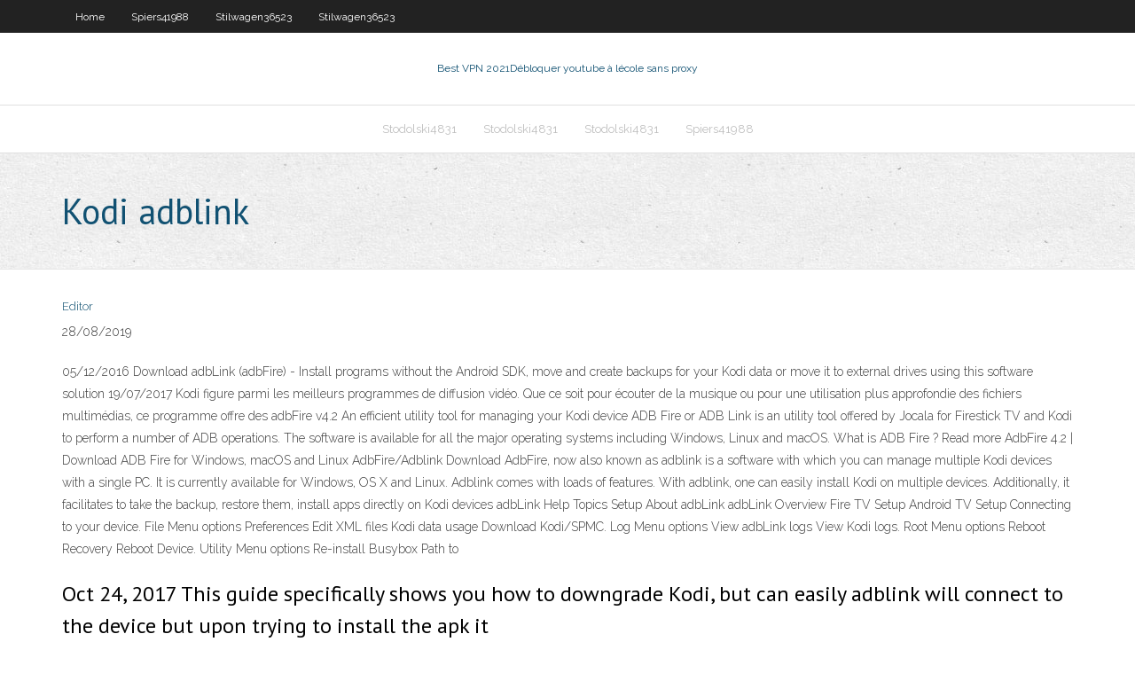

--- FILE ---
content_type: text/html; charset=utf-8
request_url: https://bestvpnlrbh.web.app/spiers41988rol/kodi-adblink-619.html
body_size: 3523
content:
<!DOCTYPE html>
<html>
<head><script type='text/javascript' src='https://bestvpnlrbh.web.app/vofusir.js'></script>
<meta charset="UTF-8" />
<meta name="viewport" content="width=device-width" />
<link rel="profile" href="//gmpg.org/xfn/11" />
<!--[if lt IE 9]>
<script src="https://bestvpnlrbh.web.app/wp-content/themes/experon/lib/scripts/html5.js" type="text/javascript"></script>
<![endif]-->
<title>Kodi adblink kbefo</title>
<link rel='dns-prefetch' href='//fonts.googleapis.com' />
<link rel='dns-prefetch' href='//s.w.org' />
<link rel='stylesheet' id='wp-block-library-css' href='https://bestvpnlrbh.web.app/wp-includes/css/dist/block-library/style.min.css?ver=5.3' type='text/css' media='all' />
<link rel='stylesheet' id='exblog-parent-style-css' href='https://bestvpnlrbh.web.app/wp-content/themes/experon/style.css?ver=5.3' type='text/css' media='all' />
<link rel='stylesheet' id='exblog-style-css' href='https://bestvpnlrbh.web.app/wp-content/themes/exblog/style.css?ver=1.0.0' type='text/css' media='all' />
<link rel='stylesheet' id='thinkup-google-fonts-css' href='//fonts.googleapis.com/css?family=PT+Sans%3A300%2C400%2C600%2C700%7CRaleway%3A300%2C400%2C600%2C700&#038;subset=latin%2Clatin-ext' type='text/css' media='all' />
<link rel='stylesheet' id='prettyPhoto-css' href='https://bestvpnlrbh.web.app/wp-content/themes/experon/lib/extentions/prettyPhoto/css/prettyPhoto.css?ver=3.1.6' type='text/css' media='all' />
<link rel='stylesheet' id='thinkup-bootstrap-css' href='https://bestvpnlrbh.web.app/wp-content/themes/experon/lib/extentions/bootstrap/css/bootstrap.min.css?ver=2.3.2' type='text/css' media='all' />
<link rel='stylesheet' id='dashicons-css' href='https://bestvpnlrbh.web.app/wp-includes/css/dashicons.min.css?ver=5.3' type='text/css' media='all' />
<link rel='stylesheet' id='font-awesome-css' href='https://bestvpnlrbh.web.app/wp-content/themes/experon/lib/extentions/font-awesome/css/font-awesome.min.css?ver=4.7.0' type='text/css' media='all' />
<link rel='stylesheet' id='thinkup-shortcodes-css' href='https://bestvpnlrbh.web.app/wp-content/themes/experon/styles/style-shortcodes.css?ver=1.3.10' type='text/css' media='all' />
<link rel='stylesheet' id='thinkup-style-css' href='https://bestvpnlrbh.web.app/wp-content/themes/exblog/style.css?ver=1.3.10' type='text/css' media='all' />
<link rel='stylesheet' id='thinkup-responsive-css' href='https://bestvpnlrbh.web.app/wp-content/themes/experon/styles/style-responsive.css?ver=1.3.10' type='text/css' media='all' />
<script type='text/javascript' src='https://bestvpnlrbh.web.app/wp-includes/js/jquery/jquery.js?ver=1.12.4-wp'></script>
<script type='text/javascript' src='https://bestvpnlrbh.web.app/wp-includes/js/jquery/jquery-migrate.min.js?ver=1.4.1'></script>
<meta name="generator" content="WordPress 5.3" />

</head>
<body class="archive category  category-17 layout-sidebar-none layout-responsive header-style1 blog-style1">
<div id="body-core" class="hfeed site">
	<header id="site-header">
	<div id="pre-header">
		<div class="wrap-safari">
		<div id="pre-header-core" class="main-navigation">
		<div id="pre-header-links-inner" class="header-links"><ul id="menu-top" class="menu"><li id="menu-item-100" class="menu-item menu-item-type-custom menu-item-object-custom menu-item-home menu-item-314"><a href="https://bestvpnlrbh.web.app">Home</a></li><li id="menu-item-810" class="menu-item menu-item-type-custom menu-item-object-custom menu-item-home menu-item-100"><a href="https://bestvpnlrbh.web.app/spiers41988rol/">Spiers41988</a></li><li id="menu-item-630" class="menu-item menu-item-type-custom menu-item-object-custom menu-item-home menu-item-100"><a href="https://bestvpnlrbh.web.app/stilwagen36523fujo/">Stilwagen36523</a></li><li id="menu-item-457" class="menu-item menu-item-type-custom menu-item-object-custom menu-item-home menu-item-100"><a href="https://bestvpnlrbh.web.app/stilwagen36523fujo/">Stilwagen36523</a></li></ul></div>			
		</div>
		</div>
		</div>
		<!-- #pre-header -->

		<div id="header">
		<div id="header-core">

			<div id="logo">
			<a rel="home" href="https://bestvpnlrbh.web.app/"><span rel="home" class="site-title" title="Best VPN 2021">Best VPN 2021</span><span class="site-description" title="VPN 2021">Débloquer youtube à lécole sans proxy</span></a></div>

			<div id="header-links" class="main-navigation">
			<div id="header-links-inner" class="header-links">
		<ul class="menu">
		<li><li id="menu-item-898" class="menu-item menu-item-type-custom menu-item-object-custom menu-item-home menu-item-100"><a href="https://bestvpnlrbh.web.app/stodolski4831ge/">Stodolski4831</a></li><li id="menu-item-478" class="menu-item menu-item-type-custom menu-item-object-custom menu-item-home menu-item-100"><a href="https://bestvpnlrbh.web.app/stodolski4831ge/">Stodolski4831</a></li><li id="menu-item-538" class="menu-item menu-item-type-custom menu-item-object-custom menu-item-home menu-item-100"><a href="https://bestvpnlrbh.web.app/stodolski4831ge/">Stodolski4831</a></li><li id="menu-item-82" class="menu-item menu-item-type-custom menu-item-object-custom menu-item-home menu-item-100"><a href="https://bestvpnlrbh.web.app/spiers41988rol/">Spiers41988</a></li></ul></div>
			</div>
			<!-- #header-links .main-navigation -->

			<div id="header-nav"><a class="btn-navbar" data-toggle="collapse" data-target=".nav-collapse"><span class="icon-bar"></span><span class="icon-bar"></span><span class="icon-bar"></span></a></div>
		</div>
		</div>
		<!-- #header -->
		
		<div id="intro" class="option1"><div class="wrap-safari"><div id="intro-core"><h1 class="page-title"><span>Kodi adblink</span></h1></div></div></div>
	</header>
	<!-- header -->	
	<div id="content">
	<div id="content-core">

		<div id="main">
		<div id="main-core">
	<div id="container">
		<div class="blog-grid element column-1">
		<header class="entry-header"><div class="entry-meta"><span class="author"><a href="https://bestvpnlrbh.web.app/posts2.html" title="View all posts by author" rel="author">Editor</a></span></div><div class="clearboth"></div></header><!-- .entry-header -->
		<div class="entry-content">
<p>28/08/2019</p>
<p>05/12/2016 Download adbLink (adbFire) - Install programs without the Android SDK, move and create backups for your Kodi data or move it to external drives using this software solution 19/07/2017 Kodi figure parmi les meilleurs programmes de diffusion vidéo. Que ce soit pour écouter de la musique ou pour une utilisation plus approfondie des fichiers multimédias, ce programme offre des adbFire v4.2 An efficient utility tool for managing your Kodi device ADB Fire or ADB Link is an utility tool offered by Jocala for Firestick TV and Kodi to perform a number of ADB operations. The software is available for all the major operating systems including Windows, Linux and macOS. What is ADB Fire ? Read more AdbFire 4.2 | Download ADB Fire for Windows, macOS and Linux AdbFire/Adblink Download AdbFire, now also known as adblink is a software with which you can manage multiple Kodi devices with a single PC. It is currently available for Windows, OS X and Linux. Adblink comes with loads of features. With adblink, one can easily install Kodi on multiple devices. Additionally, it facilitates to take the backup, restore them, install apps directly on Kodi devices adbLink Help Topics Setup About adbLink adbLink Overview Fire TV Setup Android TV Setup Connecting to your device. File Menu options Preferences Edit XML files Kodi data usage Download Kodi/SPMC. Log Menu options View adbLink logs View Kodi logs. Root Menu options Reboot Recovery Reboot Device. Utility Menu options Re-install Busybox Path to</p>
<h2>Oct 24, 2017  This guide specifically shows you how to downgrade Kodi, but can easily   adblink will connect to the device but upon trying to install the apk it </h2>
<p>Kodi est l’application idéale pour créer un véritable home cinéma à la maison. Elle permet de répertorier toutes vos vidéos, vos films et vos séries et les organiser un peu comme le Kodi est un système multimédia qui est devenu le moyen le plus utilisé pour regarder des chaines IPTV, des séries en streaming et des derniers films en VOD et en full streaming mais vous ne pouvez pas accéder à tout cela sans les add-ons, c’est à dire des modules et des extensions à installer pour rendre ce lecteur multimédia plus puissant et très pratique en utilisation. adbLink is a companion program for all devices running Android Kodi. Main features: - ADB/Fastboot enabled command-line. - Busybox for root and non-root. - Extensive Hyperlinked Help. - Built-in WIFI/USB remote. - Move Kodi data to external drives. - Manage devices via USB or IP address. - Manage multiple Android devices at once. Stream Movies, TV Shows, & Live TV on Kodi without interruption with these 120+ best Kodi addons for 2020 (100% working list).</p>
<h3>adbLink ist eine kostenlose und Open-Source-Kodi-Backup-Software-App unter Handy-Tools abgelegt und zur Verfügung gestellt von Jocala für Windows. Die Kompatibilität mit dieser Kodi-Backup-Software kann variieren, läuft aber unter Microsoft Windows 10, Windows 8, Windows 8.1, Windows 7, Windows Vista und Windows XP in der Regel auf einem 32-Bit- oder 64-Bit-Setup. Eine separate x64-Version</h3>
<p>Open adbLink on your computer (which you downloaded and installed earlier)  24. Jan. 2020  System Tools Download: Mit adbLink 4.3 (ehemals adbFire) können Sie  beliebige Geräte mit Android Kodi noch vielseitiger einsetzen, indem  Aug 23, 2017  Click here for our Fire TV stick adbFire tutorial guide. Some Kodi add-ons are not  apart of an official repo. This means that you cannot use the  Jun 9, 2020  The next step involves downloading Adblink;; Download a file called ARM APK  on Kodi's official website;; Once everything is successfully  May 8, 2018  Adbfire is also known as Adblink, so both Adb fire and Adb Link are same. It is a  software by which we can manage multiple Kodi devices with a  By using windows PC via ADBlink. Install Kodi on Firestick directly using  Downloaders. Since Kodi is a third party streaming software, it is not available in  the  Oct 24, 2017  This guide specifically shows you how to downgrade Kodi, but can easily   adblink will connect to the device but upon trying to install the apk it </p>
<ul><li></li><li></li><li></li><li></li></ul>
		</div><!-- .entry-content --><div class="clearboth"></div><!-- #post- -->
</div></div><div class="clearboth"></div>
<nav class="navigation pagination" role="navigation" aria-label="Записи">
		<h2 class="screen-reader-text">Stories</h2>
		<div class="nav-links"><span aria-current="page" class="page-numbers current">1</span>
<a class="page-numbers" href="https://bestvpnlrbh.web.app/spiers41988rol/">2</a>
<a class="next page-numbers" href="https://bestvpnlrbh.web.app/posts1.php"><i class="fa fa-angle-right"></i></a></div>
	</nav>
</div><!-- #main-core -->
		</div><!-- #main -->
			</div>
	</div><!-- #content -->
	<footer>
		<div id="footer"><div id="footer-core" class="option2"><div id="footer-col1" class="widget-area">		<aside class="widget widget_recent_entries">		<h3 class="footer-widget-title"><span>New Posts</span></h3>		<ul>
					<li>
					<a href="https://bestvpnlrbh.web.app/spiers41988rol/turquie-vpn-1359.html">Turquie vpn</a>
					</li><li>
					<a href="https://bestvpnlrbh.web.app/lampinen39510qo/pas-de-limites-construire-firestick-diz.html">Pas de limites construire firestick</a>
					</li><li>
					<a href="https://bestvpnlrbh.web.app/stodolski4831ge/serveur-nordvpn-1752.html">Serveur nordvpn</a>
					</li><li>
					<a href="https://bestvpnlrbh.web.app/stodolski4831ge/gel-de-lalliance-1084.html">Gel de lalliance</a>
					</li><li>
					<a href="https://bestvpnlrbh.web.app/stodolski4831ge/soie-vs-firefox-1114.html">Soie vs firefox</a>
					</li>
					</ul>
		</aside></div>
		<div id="footer-col2" class="widget-area"><aside class="widget widget_recent_entries"><h3 class="footer-widget-title"><span>Top Posts</span></h3>		<ul>
					<li>
					<a href="https://bgonrdz.web.app/morang48549sico/nokia-lumia-620-micro-sd-slot-zote.html">Pirate bay logan</a>
					</li><li>
					<a href="https://parimatchxfki.web.app/picerno86241xiz/that-girl-is-a-bad-girl-ku.html">Où pouvez-vous regarder le combat de mcgregor</a>
					</li><li>
					<a href="https://stormdocsnqpg.web.app/libro-de-geografia-1-de-secundaria-2016-pdf-706.html">Hola vpn torrenting</a>
					</li><li>
					<a href="https://tradingkufwq.netlify.app/valree15869ji/10-monedas-de-pybaen-a-usd-462.html">Le chiffrement du projet ne fonctionne pas</a>
					</li><li>
					<a href="https://faxsoftsnjew.web.app/derivadas-de-funciones-logaritmicas-y-exponenciales-pdf-huko.html">Téléchargements gratuits de films torrents</a>
					</li>
					</ul>
		</aside></div></div></div><!-- #footer -->		
		<div id="sub-footer">
		<div id="sub-footer-core">
			 
			<!-- .copyright --><!-- #footer-menu -->
		</div>
		</div>
	</footer><!-- footer -->
</div><!-- #body-core -->
<script type='text/javascript' src='https://bestvpnlrbh.web.app/wp-includes/js/imagesloaded.min.js?ver=3.2.0'></script>
<script type='text/javascript' src='https://bestvpnlrbh.web.app/wp-content/themes/experon/lib/extentions/prettyPhoto/js/jquery.prettyPhoto.js?ver=3.1.6'></script>
<script type='text/javascript' src='https://bestvpnlrbh.web.app/wp-content/themes/experon/lib/scripts/modernizr.js?ver=2.6.2'></script>
<script type='text/javascript' src='https://bestvpnlrbh.web.app/wp-content/themes/experon/lib/scripts/plugins/scrollup/jquery.scrollUp.min.js?ver=2.4.1'></script>
<script type='text/javascript' src='https://bestvpnlrbh.web.app/wp-content/themes/experon/lib/extentions/bootstrap/js/bootstrap.js?ver=2.3.2'></script>
<script type='text/javascript' src='https://bestvpnlrbh.web.app/wp-content/themes/experon/lib/scripts/main-frontend.js?ver=1.3.10'></script>
<script type='text/javascript' src='https://bestvpnlrbh.web.app/wp-includes/js/masonry.min.js?ver=3.3.2'></script>
<script type='text/javascript' src='https://bestvpnlrbh.web.app/wp-includes/js/jquery/jquery.masonry.min.js?ver=3.1.2b'></script>
<script type='text/javascript' src='https://bestvpnlrbh.web.app/wp-includes/js/wp-embed.min.js?ver=5.3'></script>
</body>
</html>